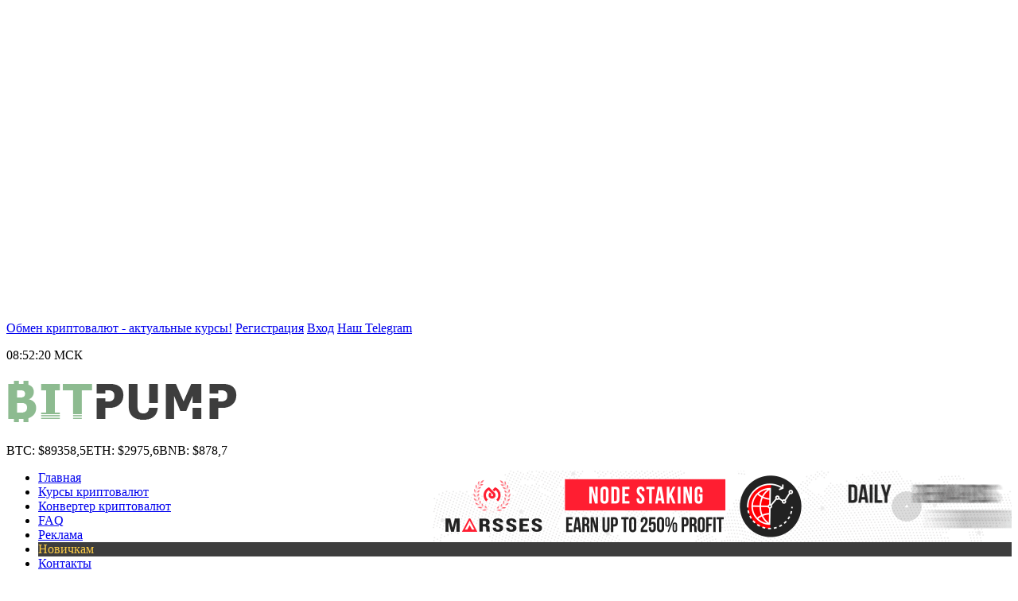

--- FILE ---
content_type: text/html; charset=UTF-8
request_url: https://bitpump.ru/tokenad.html
body_size: 6453
content:
<!DOCTYPE html PUBLIC "-//W3C//DTD XHTML 1.0 Strict//EN" 
  "http://www.w3.org/TR/xhtml1/DTD/xhtml1-strict.dtd">
 <html xmlns="http://www.w3.org/1999/xhtml">
<head>
<meta http-equiv="content-type" content="text/html; charset=utf-8" />
<link href="/favicon.ico" rel="shortcut icon" type="image/x-icon" />
<meta name="viewport" content="width=1120" />
<meta name="robots" content="index, follow" />
<meta name="keywords" content="TokenAd (token.ad) НЕ ПЛАТИТ - криптовалютная рекламная сеть с CPC и CPM моделью оплаты" />
<meta name="description" content="TokenAd (token.ad) НЕ ПЛАТИТ - криптовалютная рекламная сеть с CPC и CPM моделью оплаты" />
<link rel="stylesheet" href="/tpl/style.css?v=2.18" type="text/css" media="screen" />
<meta property="og:image" content="https://bitpump.ru/poster/9/1308.jpg?1" />
<script type="text/javascript" src="/js/bitpump.js?v=1.54"></script>
<title>TokenAd (token.ad) НЕ ПЛАТИТ - криптовалютная рекламная сеть с CPC и CPM моделью оплаты (Партнерские программы)</title>
</head>
<script type="text/javascript">
document.ondragstart=nocopy;
document.onselectstart=nocopy;
document.oncontextmenu=nocopy;
function nocopy() {return false;}
document.oncontextmenu = function(e){
var obj=(e) ? e.target : event.srcElement;
if (obj.tagName.toUpperCase()=="INPUT" || obj.tagName.toUpperCase()=="TEXTAREA" || obj.tagName.toUpperCase()=="PASSWORD" || obj.tagName.toUpperCase()=="A" || obj.id=="yesrigth" || obj.id=="chatmes") {return true;} else {return false;}
}
function noleft(e){
var obj=(e) ? e.target : event.srcElement;
if (obj.tagName.toUpperCase()=="INPUT" || obj.tagName.toUpperCase()=="TEXTAREA" || obj.tagName.toUpperCase()=="PASSWORD" || obj.tagName.toUpperCase()=="SELECT" || obj.id=="yesrigth" || obj.id=="chatmes") {return true;} else {return false;}
}
function catchControlKeys(event){
var code=event.keyCode ? event.keyCode : event.which ? event.which : null;
if (event.ctrlKey){
if (code == 21) return false;
if (code == 114) return false;
if (code == 117) return false;
if (code == 85) return false;
if (code == 3) return false;
if (code == 99) return false;
if (code == 67) return false;
if (code == 1) return false;
if (code == 97) return false;
if (code == 65) return false;
}
}
</script>
<body onmousedown="return noleft(event);" onkeypress="return catchControlKeys(event);">
	<a target="_blank" href="/gopromo.php?id=93" id="promolink" style="background:#dee5e8 url(/images/brending/1/93.jpg) center top no-repeat;"></a>
	<div id="promodiv" style="height:380px;"></div>
	<div id="clear"></div>	<div id="cont">
		<div id="top">
			<p class="int"> </p>
			<div class="arrow-right"></div><a class="adv" target="_blank" href="/golink.php?id=37">Обмен криптовалют - актуальные курсы!</a>	
			<a class="reg" href="/registration">Регистрация</a>
			<a class="enter" href="/login">Вход</a>
			<a class="enter" href="/gocomment.php?https://telegram.me/bitpump_ru">Наш Telegram</a>			<p class="vr mr20"><span id="servtime">08:52:18</span> МСК</p>
		</div>
		<div id="clear"></div>
		
		
		<div id="google_translate_element"></div><script type="text/javascript">
function googleTranslateElementInit() {
  new google.translate.TranslateElement({pageLanguage: 'ru', layout: google.translate.TranslateElement.InlineLayout.SIMPLE}, 'google_translate_element');
}
</script><script type="text/javascript" src="//translate.google.com/translate_a/element.js?cb=googleTranslateElementInit"></script>
		
		
		<div id="lefttop">
			<a class="logo" href="/"><img src="/img/logo.png"></a>
			<div id="clear"></div>
			<p id="informer"><span class="tal">BTC: <red>$89358,5</red></span><span>ETH: <red>$2975,6</red></span><span class="tar">BNB: <red>$878,7</red></span></p>
		</div>
		<a target="_blank" class="topbanner" style="float:right;" href="/gobanner.php?id=3922"><img src="/images/banners/8/3922.jpg"></a><div id="clear"></div>
		
		<div id="menu">
			<ul>
				<li><a href="/">Главная</a></li>
				<li><a href="/kursy_kriptovalyut">Курсы криптовалют</a></li>
				<li><a href="/konverter_kriptovalyut">Конвертер криптовалют</a></li>
				<li><a href="/faq">FAQ</a></li>
				<li><a href="/addsite">Реклама</a></li>
				<li style="background:#3d3d3d;"><a id="vertmenu" onclick="showmenu();" onmouseover="showmenu();" onmouseout="hidemenu();"><font color="#fccb46">Новичкам</font></a></li>
				<li><a href="/contacts">Контакты</a></li>
				<li><a href="/news">Новости</a></li>
			</ul>
		</div>		
		<div id="clear"></div>
		<div id="hidemenu" onmouseover="showmenu();" onmouseout="hidemenu();">
			<ul>
				<li><a href="/kak_tut_zarabotat.html">Как тут заработать?</a></li>
				<li><a href="/refbek_ili_rcb_v_haypah.html">Что такое рефбэк (RCB)</a></li>
				<li><a href="/cabinet/refback">Заказать рефбэк (RCB)</a></li>
				<li><a href="/strahovka_v_haypah.html">Страховка в хайпах</a></li>
				<li><a href="/bonusy_bitpump.html">Бонусы и BTP-монеты</a></li>
				<li><a href="/cabinet/cashout">Вывод денег с блога</a></li>
				<li><a href="/cabinet/partners">Партнерская программа</a></li>
				<li><a href="/bitpump_ru_reviews.html">Отзывы на блоге</a></li>
			</ul>
		</div>
		<div id="clear"></div>

		<div id="center">
			<h1>TokenAd - криптовалютная рекламная сеть с CPC и CPM моделью оплаты</h1>
			<div id="clear"></div>
			<div id="fnposter">
				<img src="/poster/9/1308.jpg?1" alt="TokenAd - криптовалютная рекламная сеть с CPC и CPM моделью оплаты"><img class="scamwater" src="/img/water_scam_901.png">
			</div>
			<div id="ttx">
				<ul>
					<li>
						<div>
							<b>Сайт:</b> http://token.ad
						</div>
					</li>
					<li><b>Категория:</b> <a href="/reklamnye_seti">Рекламные сети</a>, <a href="/reklamnye_seti/bitcoin_reklamnye_seti">Биткоин рекламные сети</a>
					<li><b>Год основания:</b> 2017 г.</li>
					<li><b>Вид трафика: </b><a href="/mnogocelevoy_trafik">Многоцелевой</a></li>
					<li><b>Тип монетизации: </b><a href="/partnerki_s_oplatoy_za_kliki">Оплата за клики</a>, <a href="/partnerki_s_oplatoy_za_pokazy">Оплата за показы</a></li>
					<li><b>Наличие сайта:</b> Требуется</li>
					<li><b>Реф. система:</b> 5%</li>
					<li><b>Статус:</b> 
					<a class="statusred"  href="/search/?zapros=Не платит">НЕ ПЛАТИТ (СКАМ)</a>
					</li>
				</ul>
			</div>
			<div id="clear"></div>
			<div id="hyipvote">
				<!--<p id="hyippay" onclick="hyip_votes(1308, 1);">Платит - 0 чел.</p>
				<p id="hyipscam" onclick="hyip_votes(1308, 2);">Скам - 10 чел.</p>--><p class="cd regbutton statusred">Проект не платит, скам или закрылся</p>
			</div>
			<div id="clear"></div>
			<div id="opisanie"><p class="title">Обзор TokenAd</p><p>TokenAd (token.ad, Лондон) – международная рекламная сеть для криптовалютных проектов (поддерживает 25 языков). К участию принимают сайты и блоги финансовой и криптовалютной тематики. Модерация для издателей – 24 часа.<br />
<br />
Рекламная сеть TokenAd работает по RTB технологии с моделями оплаты CPC и CPM – на выбор. Рекламные форматы: нативные объявления, баннеры, мобильные баннеры, видео. Таргетинг присутствует.<br />
<br />
Принимают оплату в фиате или криптовалюте. Рекламодатели системы – владельцы ICO, трейдеры, биржи, тематические криптовалютные проекты: семинары и вебинары, обучающие курсы по Crypto-теме.<br />
<br />
Главная особенность сети TokenAd – это криптовалютная ориентация с максимальной конверсией для тематических сайтов, нативная (естестенная) реклама, вписанная в общий контекст. Также поддерживаются мобильные и видео-обявления. Имеется плагин для WordPress.<br />
<br />
Дополнительный доход – бессрочная реферальная программа в 5% комиссии от заработка привлеченных веб-мастеров (за рефов рекламодателей не платят). Личный сайт для заработка в партнерке не нужен. Баннеры и реф. ссылки прилагаются.<br />
<br />
После регистрации сразу посетите раздел настроек, установите предпочтительную платежную систему, валюту и минимальную сумму выплаты. Минималка снятия – 20 долларов. При желании можно подписаться на рассылку сети Token.Ad по Email или социальным сетям.</p>
			</div>
			<div id="clear"></div><p class="cd regbutton statusred">Проект не платит, скам или закрылся</p>
			<div id="clear"></div>
			<h2 class="title">Аналоги TokenAd</h2>
			<div id="clear"></div>
			<div id="analog">
				<a href="/goanalog.php?id=68"><img src="/poster/1/68_sm.jpg?2" alt="Coinzilla - рекламная сеть с оплатой Bitcoin за показы (CPM) и клики (CPC)"><b>Coinzilla</b> - рекламная сеть с оплатой Bitcoin за показы (CPM) и клики (CPC)</a>
			</div>
			<div id="analog">
				<a href="/goanalog.php?id=76"><img src="/poster/1/76_sm.jpg?2" alt="BitMedia.IO - тематическая биткоин рекламная сеть CPM/CPC"><b>BitMedia.IO</b> - тематическая биткоин рекламная сеть CPM/CPC</a>
			</div>
			<div id="analog" class="mr0">
				<a href="/goanalog.php?id=77"><img src="/poster/1/77_sm.jpg?1" alt="AdBit - рекламная сеть с поддержкой Bitcoin (BTC) &amp; Blockchain"><b>AdBit</b> - рекламная сеть с поддержкой Bitcoin (BTC) &amp; Blockchain</a>
			</div>
			<div id="analog" class="vr mr0">
				<a href="/goanalog.php?id=71"><img src="/poster/1/71_sm.jpg?1" alt="A-ADS - безопасная и анонимная реклама с оплатой в биткоинах (Bitcoin ADS)"><b>A-ADS</b> - безопасная и анонимная реклама с оплатой в биткоинах (Bitcoin ADS)</a>
			</div><div id="clear"></div>
			<div id="analog">
				<a href="/goanalog.php?id=72"><img src="/poster/1/72_sm.jpg?5" alt="CoinTraffic - криптовалютная реклама на 500+ сайтах с оплатой в биткоинах (BTC)"><b>CoinTraffic</b> - криптовалютная реклама на 500+ сайтах с оплатой в биткоинах (BTC)</a>
			</div>
			<div id="clear"></div><a target="_blank" class="mt15 vl" href="/gobanner.php?id=3922"><img src="/images/banners/8/3922.jpg"></a><div id="clear"></div><hr class="categ"><div id="clear"></div>
			<div id="clear"></div>
			<h2 class="title wauto mb10">TokenAd отзывы</h2>
			<div id="reytdiv">
			<p>Рейтинг: 0.0 (0)</p>
			<div id="reyt"><div class="rate" title="Рейтинг: 0.0 голосов: 0"><div style="width:0%"></div></div>
			</div>
			</div>
			<div id="clear"></div><div id="clear"></div><div id="blog"><p>Комментарии отсутствуют</p></div><div id="blog"><br><p class="tac">Комментировать могут только <a href="/registration">зарегистрированные</a> пользователи!</p></div><div id="clear"></div><div id="clear"></div>
			<div id="clear"></div>
			<br><br>
			<div id="clear"></div>
		</div>
<script type="text/javascript">
var oldmes=0;
var oldlvl=0;
var partid=1308;
</script>
			<a id="plinkgo" target="_blank" href="#" style="display:none;"></a>
		<div id="right">
			<div id="searchright">
				<form action="/search/" method="get">
					<input type="text" name="zapros" value="" placeholder="Что ищем?">
					<input class="sbut" type="submit" value=" ">
				</form>
			</div>
			<div id="clear"></div>
			<ul class="rmenu">
				<li><a href="/partnerskie_programmy">Партнерские программы</a></li>
				<li><a href="/birzhi_zadaniy">Биржи заданий</a></li>
			<li><a class="disc" href="/birzhi_zadaniy/buksy"><p></p>Буксы</a></li>
			<li><a class="disc" href="/birzhi_zadaniy/mobilnyi_zarabotok"><p></p>Мобильный заработок</a></li>
				<li><a href="/socialnye_seti">Социальные сети</a></li>
				<li><a href="/reklamnye_seti">Рекламные сети</a></li>
			<li><a class="disc open" href="/reklamnye_seti/bitcoin_reklamnye_seti"><p></p>Биткоин рекламные сети</a></li>
			<li><a class="disc" href="/reklamnye_seti/push_reklamnye_seti"><p></p>Push рекламные сети</a></li>
			<li><a class="disc" href="/reklamnye_seti/tizernye_seti"><p></p>Тизерные сети</a></li>
				<li><a href="/video_partnerki">Видео партнерки</a></li>
				<li><a href="/infoprodukty">Инфопродукты</a></li>
				<li><a href="/partnerki_znakomstv">Партнерки знакомств</a></li>
				<li><a href="/cpa_partnerki">CPA партнерки</a></li>
				<li><a href="/mobilnye_partnerki">Мобильные партнерки</a></li>
			<li><a class="disc" href="/mobilnye_partnerki/cpa_cpi"><p></p>Мобильные CPA/CPI</a></li>
			<li><a class="disc" href="/mobilnye_partnerki/wap_click"><p></p>Wap Click партнерки</a></li>
			<li><a class="disc" href="/mobilnye_partnerki/mobilnaya_reklama"><p></p>Мобильная реклама</a></li>
				<li><a href="/faylovye_partnerki">Файловые партнерки</a></li>
			<li><a class="disc" href="/faylovye_partnerki/ppi"><p></p>PPI партнерки</a></li>
				<li><a href="/frilans">Биржи фриланса</a></li>
				<li><a href="/birzhi_kopiraytinga">Биржи копирайтинга</a></li>
				<li><a href="/gembling_partnerki">Гемблинг партнерки</a></li>
			<li><a class="disc" href="/gembling_partnerki/kazino"><p></p>Партнерки казино</a></li>
			<li><a class="disc" href="/gembling_partnerki/bukmekerskie_kontory"><p></p>Букмекерские конторы</a></li>
			</ul>
			<div id="clear"></div>
			<div id="separ_swim_blok"></div>
			<div id="swimbanner"><a target="_blank" class="rightbanner" href="/gobanner.php?id=3923"><img src="/images/banners/8/3923.jpg"></a>
				<div id="clear"></div>
			</div>
			<div id="clear"></div>
<script type="text/javascript">
var servdelim="<span>:</span>";
var timdelta=(1768985538)*1000-new Date().getTime();
showservtime();
var swim_pos=9999;
var futor_pos=9999;
var page_heigth=9999;
window.onscroll=function() {
	var scrollTop = window.pageYOffset || document.documentElement.scrollTop;
	var page_heigth = Math.max(document.body.scrollHeight, document.documentElement.scrollHeight, document.body.offsetHeight, document.documentElement.offsetHeight, document.body.clientHeight, document.documentElement.clientHeight);
	
	if (scrollTop>700) {document.getElementById("bup").style.visibility="visible";} else {document.getElementById("bup").style.visibility="hidden";}
	if ((page_heigth-scrollTop>1700) && (scrollTop>500)) {document.getElementById("bdown").style.visibility="visible";} else {document.getElementById("bdown").style.visibility="hidden";}
	put_swim_blok();
}
window.onload=function() {put_swim_blok();}
</script>
		</div>		<div id="clear"></div>
		<div id="futor">
			<div id="stolb">
				<p class="title"><span>Новости</span></p>
				<div id="clear"></div>
				<div id="popular3" class="open">
				<ul class="popular">

					<li><a href="/novosti_kriptovalyut_yanvar_2026.html"><img src="/poster/47/6986_sm.jpg?1" alt="Новости криптовалют - январь 2026 - BTC, крипта, курсы, биржи, альткоины"><b>Новости криптовалют - январь 2026</b> - BTC, крипта, курсы, биржи, альткоины</a></li>
					<li><a href="/novosti_kriptovalyut_dekabr_2025.html"><img src="/poster/47/6972_sm.jpg?1" alt="Новости криптовалют - декабрь 2025 - крипта, курсы, биржи, альткоины"><b>Новости криптовалют - декабрь 2025</b> - крипта, курсы, биржи, альткоины</a></li>
					<li><a href="/novosti_kriptovalyut_noyabr_2025.html"><img src="/poster/47/6961_sm.jpg?1" alt="Новости криптовалют - ноябрь 2025 - крипта, курсы, биржи, прогнозы"><b>Новости криптовалют - ноябрь 2025</b> - крипта, курсы, биржи, прогнозы</a></li>
					<li><a href="/bitpump_ru_8_years.html"><img src="/poster/47/6960_sm.jpg?1" alt="День Рождения блога BitPump.ru - 8 лет стабильной работы - это сильно!"><b>День Рождения блога BitPump.ru</b> - 8 лет стабильной работы - это сильно!</a></li>
					<li><a href="/novosti_kriptovalyut_oktyabr_2025.html"><img src="/poster/47/6938_sm.jpg?2" alt="Новости криптовалют - октябрь 2025 - крипта, курсы, биржи, прогнозы"><b>Новости криптовалют - октябрь 2025</b> - крипта, курсы, биржи, прогнозы</a></li>				</ul>
				</div>
				<div id="clear"></div>
			</div>
			<div id="stolb" class="mr0">
				<p class="title"><span>Полезное</span></p>
				<div id="clear"></div>
				<ul class="infutor">
					<li><a href="/obmenniki_kriptovalyut">Обменники криптовалют</a></li>
					<li><a href="/kursy_kriptovalyut">Курсы криптовалют</a></li>
					<li><a href="/konverter_kriptovalyut">Конвертер криптовалют</a></li>
					<li><a href="/novosti_kriptovalyut_yanvar_2026.html">Новости криптовалют</a></li>
				</ul>
				<div id="clear"></div>
				<p class="title"><span>Реклама</span></p>
				<div id="clear"></div>
				<ul class="infutor">
					<li><a href="/addsite">Листинг</a></li>
					<li><a href="/reklama">Баннеры и брендинг</a></li>
				</ul>
				<div id="clear"></div>
				<p class="title"><span>Контакты</span></p>
				<div id="clear"></div>
				<ul class="infutor">
					<li><a href="/contacts">Support</a></li>
					<!--<li><a href="/bitpump_ru_reviews.html">Отзывы</a></li>-->
				</ul>
			</div>
			<div id="stolb" class="vr ml0 mr25">
				<p class="title"><span>Мы в соц. сетях</span></p>
				<div id="clear"></div>
				<a class="tel_group" target="_black" href="https://telegram.me/bitpump_ru"> </a>
				<a class="yt_group" target="_black" href="https://www.youtube.com/c/Bitpump"> </a>
				<a class="vk_group" target="_black" href="https://vk.com/bitpump_ru"> </a>
				<div id="clear"></div>
				<br>
				<div id="clear"></div>
				<p class="title"><span>Подписка</span></p>
				<div id="clear"></div>
				<div id="podpiska">
					<p>Вы можете получать новости нашего сайта без регистрации. Просто введите ваш E-mail адрес и нажмите "Подписаться на новости".</p>
					<input type="text" id="e-mail" placeholder="Ваш E-mail...">
					<p id="podp" onclick="podpiska();">Подписаться на новости</p>
				</div>
			</div>
		</div>
		<div id="clear"></div>
		<div id="bottom">
			<a href="/">BitPump.ru</a> &copy;2017 - 2026		</div>
	</div>
	<div id="socdiv">
		<div id="soctabldiv">
			<a id="tgsharebut" href="/gocomment.php?https://telegram.me/bitpump_ru" target="_blank" rel="nofollow"></a>
			<a id="ytsharebut" href="/gocomment.php?https://www.youtube.com/c/Bitpump" target="_blank" rel="nofollow"></a>
			<a id="vksharebut" href="/gocomment.php?https://vk.com/bitpump_ru" target="_blank" rel="nofollow"></a>
			<a id="mmsharebut" href="/contacts" target="_blank" rel="nofollow"></a>
			<a id="oksharebut" href="/gocomment.php?https://ok.ru/group/57523244630095" target="_blank" rel="nofollow"></a>
			<a id="fbsharebut" href="/gocomment.php?https://www.facebook.com/bitpump.ru" target="_blank" rel="nofollow"></a>
		</div>
	</div>	<p id="bup" onclick="toup();" style="visibility:hidden;">&nbsp;</p>
	<p id="bdown" onclick="todown();" style="visibility:hidden;">&nbsp;</p>
<div style="height:0px; display:block; overflow:hidden;">
<!-- Yandex.Metrika counter -->
<script type="text/javascript" >
   (function(m,e,t,r,i,k,a){m[i]=m[i]||function(){(m[i].a=m[i].a||[]).push(arguments)};
   m[i].l=1*new Date();k=e.createElement(t),a=e.getElementsByTagName(t)[0],k.async=1,k.src=r,a.parentNode.insertBefore(k,a)})
   (window, document, "script", "https://cdn.jsdelivr.net/npm/yandex-metrica-watch/tag.js", "ym");

   ym(45821352, "init", {
        clickmap:true,
        trackLinks:true,
        accurateTrackBounce:true
   });
</script>
<noscript><div><img src="https://mc.yandex.ru/watch/45821352" style="position:absolute; left:-9999px;" alt="" /></div></noscript>
<!-- /Yandex.Metrika counter -->
</div>
<div id="hl_site_verification" style="display: none;">118687</div>
</body>
</html>